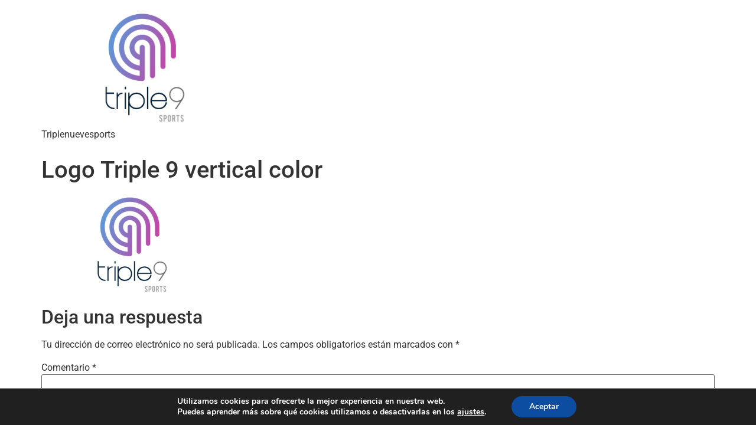

--- FILE ---
content_type: text/html; charset=UTF-8
request_url: https://www.triplenuevesports.com/organizador-de-eventos-deportivos/logo-triple-9-vertical-color/
body_size: 10829
content:
<!doctype html><html dir="ltr" lang="es" prefix="og: https://ogp.me/ns#"><head><meta charset="UTF-8"><link data-optimized="2" rel="stylesheet" href="https://www.triplenuevesports.com/wp-content/litespeed/css/fd5a72589cc6981397b5d6d354f54914.css?ver=1247f" /><meta name="viewport" content="width=device-width, initial-scale=1"><link rel="profile" href="https://gmpg.org/xfn/11"><title>Logo Triple 9 vertical color | Triplenuevesports</title><meta name="robots" content="max-image-preview:large" /><link rel="canonical" href="https://www.triplenuevesports.com/organizador-de-eventos-deportivos/logo-triple-9-vertical-color/" /><meta name="generator" content="All in One SEO (AIOSEO) 4.4.8" /><meta property="og:locale" content="es_ES" /><meta property="og:site_name" content="Triplenuevesports | Triplenuevesports" /><meta property="og:type" content="article" /><meta property="og:title" content="Logo Triple 9 vertical color | Triplenuevesports" /><meta property="og:url" content="https://www.triplenuevesports.com/organizador-de-eventos-deportivos/logo-triple-9-vertical-color/" /><meta property="og:image" content="https://www.triplenuevesports.com/wp-content/uploads/2020/04/Logo-Triple-9-vertical-color.png" /><meta property="og:image:secure_url" content="https://www.triplenuevesports.com/wp-content/uploads/2020/04/Logo-Triple-9-vertical-color.png" /><meta property="article:published_time" content="2020-04-16T18:16:50+00:00" /><meta property="article:modified_time" content="2020-04-16T18:16:50+00:00" /><meta name="twitter:card" content="summary" /><meta name="twitter:title" content="Logo Triple 9 vertical color | Triplenuevesports" /><meta name="twitter:image" content="https://www.triplenuevesports.com/wp-content/uploads/2020/04/Logo-Triple-9-vertical-color.png" /> <script type="application/ld+json" class="aioseo-schema">{"@context":"https:\/\/schema.org","@graph":[{"@type":"BreadcrumbList","@id":"https:\/\/www.triplenuevesports.com\/organizador-de-eventos-deportivos\/logo-triple-9-vertical-color\/#breadcrumblist","itemListElement":[{"@type":"ListItem","@id":"https:\/\/www.triplenuevesports.com\/#listItem","position":1,"name":"Hogar","item":"https:\/\/www.triplenuevesports.com\/","nextItem":"https:\/\/www.triplenuevesports.com\/organizador-de-eventos-deportivos\/logo-triple-9-vertical-color\/#listItem"},{"@type":"ListItem","@id":"https:\/\/www.triplenuevesports.com\/organizador-de-eventos-deportivos\/logo-triple-9-vertical-color\/#listItem","position":2,"name":"Logo Triple 9 vertical color","previousItem":"https:\/\/www.triplenuevesports.com\/#listItem"}]},{"@type":"ItemPage","@id":"https:\/\/www.triplenuevesports.com\/organizador-de-eventos-deportivos\/logo-triple-9-vertical-color\/#itempage","url":"https:\/\/www.triplenuevesports.com\/organizador-de-eventos-deportivos\/logo-triple-9-vertical-color\/","name":"Logo Triple 9 vertical color | Triplenuevesports","inLanguage":"es-ES","isPartOf":{"@id":"https:\/\/www.triplenuevesports.com\/#website"},"breadcrumb":{"@id":"https:\/\/www.triplenuevesports.com\/organizador-de-eventos-deportivos\/logo-triple-9-vertical-color\/#breadcrumblist"},"datePublished":"2020-04-16T18:16:50+00:00","dateModified":"2020-04-16T18:16:50+00:00"},{"@type":"Organization","@id":"https:\/\/www.triplenuevesports.com\/#organization","name":"Triple Nueve Sports","url":"https:\/\/www.triplenuevesports.com\/","logo":{"@type":"ImageObject","url":"https:\/\/www.triplenuevesports.com\/wp-content\/uploads\/2020\/04\/Logo-Triple-9-vertical-color.png","@id":"https:\/\/www.triplenuevesports.com\/organizador-de-eventos-deportivos\/logo-triple-9-vertical-color\/#organizationLogo","width":2163,"height":1218},"image":{"@id":"https:\/\/www.triplenuevesports.com\/#organizationLogo"}},{"@type":"WebSite","@id":"https:\/\/www.triplenuevesports.com\/#website","url":"https:\/\/www.triplenuevesports.com\/","name":"Triplenuevesports","description":"Triplenuevesports","inLanguage":"es-ES","publisher":{"@id":"https:\/\/www.triplenuevesports.com\/#organization"}}]}</script> <link rel="alternate" type="application/rss+xml" title="Triplenuevesports &raquo; Feed" href="https://www.triplenuevesports.com/feed/" /><link rel="alternate" type="application/rss+xml" title="Triplenuevesports &raquo; Feed de los comentarios" href="https://www.triplenuevesports.com/comments/feed/" /><link rel="alternate" type="application/rss+xml" title="Triplenuevesports &raquo; Comentario Logo Triple 9 vertical color del feed" href="https://www.triplenuevesports.com/organizador-de-eventos-deportivos/logo-triple-9-vertical-color/feed/" /> <script>window._wpemojiSettings={"baseUrl":"https:\/\/s.w.org\/images\/core\/emoji\/14.0.0\/72x72\/","ext":".png","svgUrl":"https:\/\/s.w.org\/images\/core\/emoji\/14.0.0\/svg\/","svgExt":".svg","source":{"concatemoji":"https:\/\/www.triplenuevesports.com\/wp-includes\/js\/wp-emoji-release.min.js"}};
/*! This file is auto-generated */
!function(i,n){var o,s,e;function c(e){try{var t={supportTests:e,timestamp:(new Date).valueOf()};sessionStorage.setItem(o,JSON.stringify(t))}catch(e){}}function p(e,t,n){e.clearRect(0,0,e.canvas.width,e.canvas.height),e.fillText(t,0,0);var t=new Uint32Array(e.getImageData(0,0,e.canvas.width,e.canvas.height).data),r=(e.clearRect(0,0,e.canvas.width,e.canvas.height),e.fillText(n,0,0),new Uint32Array(e.getImageData(0,0,e.canvas.width,e.canvas.height).data));return t.every(function(e,t){return e===r[t]})}function u(e,t,n){switch(t){case"flag":return n(e,"\ud83c\udff3\ufe0f\u200d\u26a7\ufe0f","\ud83c\udff3\ufe0f\u200b\u26a7\ufe0f")?!1:!n(e,"\ud83c\uddfa\ud83c\uddf3","\ud83c\uddfa\u200b\ud83c\uddf3")&&!n(e,"\ud83c\udff4\udb40\udc67\udb40\udc62\udb40\udc65\udb40\udc6e\udb40\udc67\udb40\udc7f","\ud83c\udff4\u200b\udb40\udc67\u200b\udb40\udc62\u200b\udb40\udc65\u200b\udb40\udc6e\u200b\udb40\udc67\u200b\udb40\udc7f");case"emoji":return!n(e,"\ud83e\udef1\ud83c\udffb\u200d\ud83e\udef2\ud83c\udfff","\ud83e\udef1\ud83c\udffb\u200b\ud83e\udef2\ud83c\udfff")}return!1}function f(e,t,n){var r="undefined"!=typeof WorkerGlobalScope&&self instanceof WorkerGlobalScope?new OffscreenCanvas(300,150):i.createElement("canvas"),a=r.getContext("2d",{willReadFrequently:!0}),o=(a.textBaseline="top",a.font="600 32px Arial",{});return e.forEach(function(e){o[e]=t(a,e,n)}),o}function t(e){var t=i.createElement("script");t.src=e,t.defer=!0,i.head.appendChild(t)}"undefined"!=typeof Promise&&(o="wpEmojiSettingsSupports",s=["flag","emoji"],n.supports={everything:!0,everythingExceptFlag:!0},e=new Promise(function(e){i.addEventListener("DOMContentLoaded",e,{once:!0})}),new Promise(function(t){var n=function(){try{var e=JSON.parse(sessionStorage.getItem(o));if("object"==typeof e&&"number"==typeof e.timestamp&&(new Date).valueOf()<e.timestamp+604800&&"object"==typeof e.supportTests)return e.supportTests}catch(e){}return null}();if(!n){if("undefined"!=typeof Worker&&"undefined"!=typeof OffscreenCanvas&&"undefined"!=typeof URL&&URL.createObjectURL&&"undefined"!=typeof Blob)try{var e="postMessage("+f.toString()+"("+[JSON.stringify(s),u.toString(),p.toString()].join(",")+"));",r=new Blob([e],{type:"text/javascript"}),a=new Worker(URL.createObjectURL(r),{name:"wpTestEmojiSupports"});return void(a.onmessage=function(e){c(n=e.data),a.terminate(),t(n)})}catch(e){}c(n=f(s,u,p))}t(n)}).then(function(e){for(var t in e)n.supports[t]=e[t],n.supports.everything=n.supports.everything&&n.supports[t],"flag"!==t&&(n.supports.everythingExceptFlag=n.supports.everythingExceptFlag&&n.supports[t]);n.supports.everythingExceptFlag=n.supports.everythingExceptFlag&&!n.supports.flag,n.DOMReady=!1,n.readyCallback=function(){n.DOMReady=!0}}).then(function(){return e}).then(function(){var e;n.supports.everything||(n.readyCallback(),(e=n.source||{}).concatemoji?t(e.concatemoji):e.wpemoji&&e.twemoji&&(t(e.twemoji),t(e.wpemoji)))}))}((window,document),window._wpemojiSettings)</script> <link rel="preconnect" href="https://fonts.gstatic.com/" crossorigin><script data-optimized="1" async src='https://www.triplenuevesports.com/wp-content/litespeed/js/bd53ae3c8a8d8dfbd36a6c1300318d6e.js?ver=18d6e' id='burst-timeme-js'></script> <script data-optimized="1" id='burst-js-extra'>var burst={"url":"https:\/\/www.triplenuevesports.com\/wp-json\/","page_id":"30","cookie_retention_days":"30","beacon_url":"https:\/\/www.triplenuevesports.com\/burst-statistics-endpoint.php","options":{"beacon_enabled":1,"enable_cookieless_tracking":0,"enable_turbo_mode":0,"do_not_track":0},"goals":[],"goals_script_url":"https:\/\/www.triplenuevesports.com\/wp-content\/plugins\/burst-statistics\/\/assets\/js\/build\/burst-goals.js"}</script> <script data-optimized="1" async src='https://www.triplenuevesports.com/wp-content/litespeed/js/38290e58828af858210e1d1d963e77b6.js?ver=e77b6' id='burst-js'></script> <script src='https://www.triplenuevesports.com/wp-includes/js/jquery/jquery.min.js' id='jquery-core-js'></script> <script data-optimized="1" src='https://www.triplenuevesports.com/wp-content/litespeed/js/f6c20d7c6863f23190760a881f308032.js?ver=08032' id='jquery-migrate-js'></script> <link rel="https://api.w.org/" href="https://www.triplenuevesports.com/wp-json/" /><link rel="alternate" type="application/json" href="https://www.triplenuevesports.com/wp-json/wp/v2/media/30" /><link rel="EditURI" type="application/rsd+xml" title="RSD" href="https://www.triplenuevesports.com/xmlrpc.php?rsd" /><link rel="alternate" type="application/json+oembed" href="https://www.triplenuevesports.com/wp-json/oembed/1.0/embed?url=https%3A%2F%2Fwww.triplenuevesports.com%2Forganizador-de-eventos-deportivos%2Flogo-triple-9-vertical-color%2F" /><link rel="alternate" type="text/xml+oembed" href="https://www.triplenuevesports.com/wp-json/oembed/1.0/embed?url=https%3A%2F%2Fwww.triplenuevesports.com%2Forganizador-de-eventos-deportivos%2Flogo-triple-9-vertical-color%2F&#038;format=xml" /> <script data-optimized="1" type="text/javascript">(function(){window.lae_fs={can_use_premium_code:!1}})()</script> <meta name="generator" content="Elementor 3.16.6; features: e_dom_optimization, e_optimized_assets_loading, e_optimized_css_loading, e_font_icon_svg, additional_custom_breakpoints; settings: css_print_method-external, google_font-enabled, font_display-auto"><link rel="icon" href="https://www.triplenuevesports.com/wp-content/uploads/2020/04/cropped-Logo-Triple-9-vertical-color-32x32.png" sizes="32x32" /><link rel="icon" href="https://www.triplenuevesports.com/wp-content/uploads/2020/04/cropped-Logo-Triple-9-vertical-color-192x192.png" sizes="192x192" /><link rel="apple-touch-icon" href="https://www.triplenuevesports.com/wp-content/uploads/2020/04/cropped-Logo-Triple-9-vertical-color-180x180.png" /><meta name="msapplication-TileImage" content="https://www.triplenuevesports.com/wp-content/uploads/2020/04/cropped-Logo-Triple-9-vertical-color-270x270.png" /></head><body data-rsssl=1 class="attachment attachment-template-default attachmentid-30 attachment-png wp-custom-logo ehf-template-hello-elementor ehf-stylesheet-hello-elementor e-lazyload elementor-default elementor-kit-7"><a class="skip-link screen-reader-text" href="#content">Ir al contenido</a><header id="site-header" class="site-header dynamic-header menu-dropdown-tablet" role="banner"><div class="header-inner"><div class="site-branding show-logo"><div class="site-logo show">
<a href="https://www.triplenuevesports.com/" class="custom-logo-link" rel="home"><img data-lazyloaded="1" src="[data-uri]" width="2163" height="1218" data-src="https://www.triplenuevesports.com/wp-content/uploads/2020/04/Logo-Triple-9-vertical-color.png" class="custom-logo" alt="Triplenuevesports" decoding="async" fetchpriority="high" data-srcset="https://www.triplenuevesports.com/wp-content/uploads/2020/04/Logo-Triple-9-vertical-color.png 2163w, https://www.triplenuevesports.com/wp-content/uploads/2020/04/Logo-Triple-9-vertical-color-300x169.png 300w, https://www.triplenuevesports.com/wp-content/uploads/2020/04/Logo-Triple-9-vertical-color-1024x577.png 1024w, https://www.triplenuevesports.com/wp-content/uploads/2020/04/Logo-Triple-9-vertical-color-768x432.png 768w, https://www.triplenuevesports.com/wp-content/uploads/2020/04/Logo-Triple-9-vertical-color-1536x865.png 1536w, https://www.triplenuevesports.com/wp-content/uploads/2020/04/Logo-Triple-9-vertical-color-2048x1153.png 2048w" data-sizes="(max-width: 2163px) 100vw, 2163px" /><noscript><img width="2163" height="1218" src="https://www.triplenuevesports.com/wp-content/uploads/2020/04/Logo-Triple-9-vertical-color.png" class="custom-logo" alt="Triplenuevesports" decoding="async" fetchpriority="high" srcset="https://www.triplenuevesports.com/wp-content/uploads/2020/04/Logo-Triple-9-vertical-color.png 2163w, https://www.triplenuevesports.com/wp-content/uploads/2020/04/Logo-Triple-9-vertical-color-300x169.png 300w, https://www.triplenuevesports.com/wp-content/uploads/2020/04/Logo-Triple-9-vertical-color-1024x577.png 1024w, https://www.triplenuevesports.com/wp-content/uploads/2020/04/Logo-Triple-9-vertical-color-768x432.png 768w, https://www.triplenuevesports.com/wp-content/uploads/2020/04/Logo-Triple-9-vertical-color-1536x865.png 1536w, https://www.triplenuevesports.com/wp-content/uploads/2020/04/Logo-Triple-9-vertical-color-2048x1153.png 2048w" sizes="(max-width: 2163px) 100vw, 2163px" /></noscript></a></div><p class="site-description show">
Triplenuevesports</p></div></div></header><main id="content" class="site-main post-30 attachment type-attachment status-inherit hentry"><header class="page-header"><h1 class="entry-title">Logo Triple 9 vertical color</h1></header><div class="page-content"><p class="attachment"><a href='https://www.triplenuevesports.com/wp-content/uploads/2020/04/Logo-Triple-9-vertical-color.png'><img data-lazyloaded="1" src="[data-uri]" width="300" height="169" data-src="https://www.triplenuevesports.com/wp-content/uploads/2020/04/Logo-Triple-9-vertical-color-300x169.png" class="attachment-medium size-medium" alt="" decoding="async" data-srcset="https://www.triplenuevesports.com/wp-content/uploads/2020/04/Logo-Triple-9-vertical-color-300x169.png 300w, https://www.triplenuevesports.com/wp-content/uploads/2020/04/Logo-Triple-9-vertical-color-1024x577.png 1024w, https://www.triplenuevesports.com/wp-content/uploads/2020/04/Logo-Triple-9-vertical-color-768x432.png 768w, https://www.triplenuevesports.com/wp-content/uploads/2020/04/Logo-Triple-9-vertical-color-1536x865.png 1536w, https://www.triplenuevesports.com/wp-content/uploads/2020/04/Logo-Triple-9-vertical-color-2048x1153.png 2048w" data-sizes="(max-width: 300px) 100vw, 300px" /><noscript><img width="300" height="169" src="https://www.triplenuevesports.com/wp-content/uploads/2020/04/Logo-Triple-9-vertical-color-300x169.png" class="attachment-medium size-medium" alt="" decoding="async" srcset="https://www.triplenuevesports.com/wp-content/uploads/2020/04/Logo-Triple-9-vertical-color-300x169.png 300w, https://www.triplenuevesports.com/wp-content/uploads/2020/04/Logo-Triple-9-vertical-color-1024x577.png 1024w, https://www.triplenuevesports.com/wp-content/uploads/2020/04/Logo-Triple-9-vertical-color-768x432.png 768w, https://www.triplenuevesports.com/wp-content/uploads/2020/04/Logo-Triple-9-vertical-color-1536x865.png 1536w, https://www.triplenuevesports.com/wp-content/uploads/2020/04/Logo-Triple-9-vertical-color-2048x1153.png 2048w" sizes="(max-width: 300px) 100vw, 300px" /></noscript></a></p><div class="post-tags"></div></div><section id="comments" class="comments-area"><div id="respond" class="comment-respond"><h2 id="reply-title" class="comment-reply-title">Deja una respuesta <small><a rel="nofollow" id="cancel-comment-reply-link" href="/organizador-de-eventos-deportivos/logo-triple-9-vertical-color/#respond" style="display:none;">Cancelar la respuesta</a></small></h2><form action="https://www.triplenuevesports.com/wp-comments-post.php" method="post" id="commentform" class="comment-form" novalidate><p class="comment-notes"><span id="email-notes">Tu dirección de correo electrónico no será publicada.</span> <span class="required-field-message">Los campos obligatorios están marcados con <span class="required">*</span></span></p><p class="comment-form-comment"><label for="comment">Comentario <span class="required">*</span></label><textarea id="comment" name="comment" cols="45" rows="8" maxlength="65525" required></textarea></p><p class="comment-form-author"><label for="author">Nombre <span class="required">*</span></label> <input id="author" name="author" type="text" value="" size="30" maxlength="245" autocomplete="name" required /></p><p class="comment-form-email"><label for="email">Correo electrónico <span class="required">*</span></label> <input id="email" name="email" type="email" value="" size="30" maxlength="100" aria-describedby="email-notes" autocomplete="email" required /></p><p class="comment-form-url"><label for="url">Web</label> <input id="url" name="url" type="url" value="" size="30" maxlength="200" autocomplete="url" /></p><p class="comment-form-cookies-consent"><input id="wp-comment-cookies-consent" name="wp-comment-cookies-consent" type="checkbox" value="yes" /> <label for="wp-comment-cookies-consent">Guarda mi nombre, correo electrónico y web en este navegador para la próxima vez que comente.</label></p><p class="form-submit"><input name="submit" type="submit" id="submit" class="submit" value="Publicar el comentario" /> <input type='hidden' name='comment_post_ID' value='30' id='comment_post_ID' />
<input type='hidden' name='comment_parent' id='comment_parent' value='0' /></p><div class="wantispam-required-fields"><input type="hidden" name="wantispam_t" class="wantispam-control wantispam-control-t" value="1769280077" /><div class="wantispam-group wantispam-group-q" style="clear: both;">
<label>Current ye@r <span class="required">*</span></label>
<input type="hidden" name="wantispam_a" class="wantispam-control wantispam-control-a" value="2026" />
<input type="text" name="wantispam_q" class="wantispam-control wantispam-control-q" value="7.3.5" autocomplete="off" /></div><div class="wantispam-group wantispam-group-e" style="display: none;">
<label>Leave this field empty</label>
<input type="text" name="wantispam_e_email_url_website" class="wantispam-control wantispam-control-e" value="" autocomplete="off" /></div></div></form></div></section></main><footer id="site-footer" class="site-footer dynamic-footer footer-has-copyright" role="contentinfo"><div class="footer-inner"><div class="site-branding show-logo"><div class="site-logo show">
<a href="https://www.triplenuevesports.com/" class="custom-logo-link" rel="home"><img data-lazyloaded="1" src="[data-uri]" width="2163" height="1218" data-src="https://www.triplenuevesports.com/wp-content/uploads/2020/04/Logo-Triple-9-vertical-color.png" class="custom-logo" alt="Triplenuevesports" decoding="async" data-srcset="https://www.triplenuevesports.com/wp-content/uploads/2020/04/Logo-Triple-9-vertical-color.png 2163w, https://www.triplenuevesports.com/wp-content/uploads/2020/04/Logo-Triple-9-vertical-color-300x169.png 300w, https://www.triplenuevesports.com/wp-content/uploads/2020/04/Logo-Triple-9-vertical-color-1024x577.png 1024w, https://www.triplenuevesports.com/wp-content/uploads/2020/04/Logo-Triple-9-vertical-color-768x432.png 768w, https://www.triplenuevesports.com/wp-content/uploads/2020/04/Logo-Triple-9-vertical-color-1536x865.png 1536w, https://www.triplenuevesports.com/wp-content/uploads/2020/04/Logo-Triple-9-vertical-color-2048x1153.png 2048w" data-sizes="(max-width: 2163px) 100vw, 2163px" /><noscript><img width="2163" height="1218" src="https://www.triplenuevesports.com/wp-content/uploads/2020/04/Logo-Triple-9-vertical-color.png" class="custom-logo" alt="Triplenuevesports" decoding="async" srcset="https://www.triplenuevesports.com/wp-content/uploads/2020/04/Logo-Triple-9-vertical-color.png 2163w, https://www.triplenuevesports.com/wp-content/uploads/2020/04/Logo-Triple-9-vertical-color-300x169.png 300w, https://www.triplenuevesports.com/wp-content/uploads/2020/04/Logo-Triple-9-vertical-color-1024x577.png 1024w, https://www.triplenuevesports.com/wp-content/uploads/2020/04/Logo-Triple-9-vertical-color-768x432.png 768w, https://www.triplenuevesports.com/wp-content/uploads/2020/04/Logo-Triple-9-vertical-color-1536x865.png 1536w, https://www.triplenuevesports.com/wp-content/uploads/2020/04/Logo-Triple-9-vertical-color-2048x1153.png 2048w" sizes="(max-width: 2163px) 100vw, 2163px" /></noscript></a></div><p class="site-description show">
Triplenuevesports</p></div><div class="copyright show"><p>Todos los derechos reservados</p></div></div></footer><aside id="moove_gdpr_cookie_info_bar" class="moove-gdpr-info-bar-hidden moove-gdpr-align-center moove-gdpr-dark-scheme gdpr_infobar_postion_bottom" aria-label="Banner de cookies RGPD" style="display: none;"><div class="moove-gdpr-info-bar-container"><div class="moove-gdpr-info-bar-content"><div class="moove-gdpr-cookie-notice"><p>Utilizamos cookies para ofrecerte la mejor experiencia en nuestra web.</p><p>Puedes aprender más sobre qué cookies utilizamos o desactivarlas en los <button  data-href="#moove_gdpr_cookie_modal" class="change-settings-button">ajustes</button>.</p></div><div class="moove-gdpr-button-holder">
<button class="mgbutton moove-gdpr-infobar-allow-all gdpr-fbo-0" aria-label="Aceptar" >Aceptar</button></div></div></div></aside>
 <script data-optimized="1" type='text/javascript'>const lazyloadRunObserver=()=>{const dataAttribute='data-e-bg-lazyload';const lazyloadBackgrounds=document.querySelectorAll(`[${ dataAttribute }]:not(.lazyloaded)`);const lazyloadBackgroundObserver=new IntersectionObserver((entries)=>{entries.forEach((entry)=>{if(entry.isIntersecting){let lazyloadBackground=entry.target;const lazyloadSelector=lazyloadBackground.getAttribute(dataAttribute);if(lazyloadSelector){lazyloadBackground=entry.target.querySelector(lazyloadSelector)}
if(lazyloadBackground){lazyloadBackground.classList.add('lazyloaded')}
lazyloadBackgroundObserver.unobserve(entry.target)}})},{rootMargin:'100px 0px 100px 0px'});lazyloadBackgrounds.forEach((lazyloadBackground)=>{lazyloadBackgroundObserver.observe(lazyloadBackground)})};const events=['DOMContentLoaded','elementor/lazyload/observe',];events.forEach((event)=>{document.addEventListener(event,lazyloadRunObserver)})</script> <script data-optimized="1" src='https://www.triplenuevesports.com/wp-content/litespeed/js/8dce9bdb76da662645e3547627dcac16.js?ver=cac16' id='anti-spam-script-js'></script> <script data-optimized="1" src='https://www.triplenuevesports.com/wp-content/litespeed/js/fd119757086c79c5a7f7241203cb6d7b.js?ver=b6d7b' id='swv-js'></script> <script data-optimized="1" id='contact-form-7-js-extra'>var wpcf7={"api":{"root":"https:\/\/www.triplenuevesports.com\/wp-json\/","namespace":"contact-form-7\/v1"},"cached":"1"}</script> <script data-optimized="1" src='https://www.triplenuevesports.com/wp-content/litespeed/js/542516fcea9b81892fda7b164d67b03c.js?ver=7b03c' id='contact-form-7-js'></script> <script data-optimized="1" src='https://www.triplenuevesports.com/wp-content/litespeed/js/b0a79ad0dede2640a17d3da9d459e34d.js?ver=9e34d' id='hello-theme-frontend-js'></script> <script data-optimized="1" id='eael-general-js-extra'>var localize={"ajaxurl":"https:\/\/www.triplenuevesports.com\/wp-admin\/admin-ajax.php","nonce":"ee180c1ccf","i18n":{"added":"A\u00f1adido","compare":"Comparar","loading":"Cargando..."},"eael_translate_text":{"required_text":"es un campo obligatorio","invalid_text":"No v\u00e1lido","billing_text":"Facturaci\u00f3n","shipping_text":"Env\u00edo","fg_mfp_counter_text":"de"},"page_permalink":"https:\/\/www.triplenuevesports.com\/organizador-de-eventos-deportivos\/logo-triple-9-vertical-color\/","cart_redirectition":"","cart_page_url":"","el_breakpoints":{"mobile":{"label":"M\u00f3vil vertical","value":767,"default_value":767,"direction":"max","is_enabled":!0},"mobile_extra":{"label":"M\u00f3vil horizontal","value":880,"default_value":880,"direction":"max","is_enabled":!1},"tablet":{"label":"Tableta vertical","value":1024,"default_value":1024,"direction":"max","is_enabled":!0},"tablet_extra":{"label":"Tableta horizontal","value":1200,"default_value":1200,"direction":"max","is_enabled":!1},"laptop":{"label":"Port\u00e1til","value":1366,"default_value":1366,"direction":"max","is_enabled":!1},"widescreen":{"label":"Pantalla grande","value":2400,"default_value":2400,"direction":"min","is_enabled":!1}}}</script> <script data-optimized="1" src='https://www.triplenuevesports.com/wp-content/litespeed/js/420f2e216eebe138ca01f7b7dc9bff5c.js?ver=bff5c' id='eael-general-js'></script> <script data-optimized="1" id='moove_gdpr_frontend-js-extra'>var moove_frontend_gdpr_scripts={"ajaxurl":"https:\/\/www.triplenuevesports.com\/wp-admin\/admin-ajax.php","post_id":"30","plugin_dir":"https:\/\/www.triplenuevesports.com\/wp-content\/plugins\/gdpr-cookie-compliance","show_icons":"all","is_page":"1","ajax_cookie_removal":"false","strict_init":"1","enabled_default":{"third_party":0,"advanced":0},"geo_location":"false","force_reload":"false","is_single":"","hide_save_btn":"false","current_user":"0","cookie_expiration":"365","script_delay":"2000","close_btn_action":"1","close_btn_rdr":"","scripts_defined":"{\"cache\":true,\"header\":\"\",\"body\":\"\",\"footer\":\"\",\"thirdparty\":{\"header\":\"\",\"body\":\"\",\"footer\":\"\"},\"advanced\":{\"header\":\"\",\"body\":\"\",\"footer\":\"\"}}","gdpr_scor":"true","wp_lang":""}</script> <script data-optimized="1" src='https://www.triplenuevesports.com/wp-content/litespeed/js/cc3ea735a2357d8f29ea1baac2ee5a5a.js?ver=e5a5a' id='moove_gdpr_frontend-js'></script> <script data-optimized="1" id="moove_gdpr_frontend-js-after">var gdpr_consent__strict="false"
var gdpr_consent__thirdparty="false"
var gdpr_consent__advanced="false"
var gdpr_consent__cookies=""</script> <script data-optimized="1" src='https://www.triplenuevesports.com/wp-content/litespeed/js/12be03d1b5f4613763f8c07c23e067a8.js?ver=067a8' id='comment-reply-js'></script> <div id="moove_gdpr_cookie_modal" class="gdpr_lightbox-hide" role="complementary" aria-label="Pantalla de ajustes RGPD"><div class="moove-gdpr-modal-content moove-clearfix logo-position-left moove_gdpr_modal_theme_v1">
<button class="moove-gdpr-modal-close" aria-label="Cerrar los ajustes de cookies RGPD">
<span class="gdpr-sr-only">Cerrar los ajustes de cookies RGPD</span>
<span class="gdpr-icon moovegdpr-arrow-close"></span>
</button><div class="moove-gdpr-modal-left-content"><div class="moove-gdpr-company-logo-holder">
<img data-lazyloaded="1" src="[data-uri]" data-src="https://www.triplenuevesports.com/wp-content/plugins/gdpr-cookie-compliance/dist/images/gdpr-logo.png" alt="Triplenuevesports"   width="350"  height="233"  class="img-responsive" /><noscript><img src="https://www.triplenuevesports.com/wp-content/plugins/gdpr-cookie-compliance/dist/images/gdpr-logo.png" alt="Triplenuevesports"   width="350"  height="233"  class="img-responsive" /></noscript></div><ul id="moove-gdpr-menu"><li class="menu-item-on menu-item-privacy_overview menu-item-selected">
<button data-href="#privacy_overview" class="moove-gdpr-tab-nav" aria-label="Resumen de privacidad">
<span class="gdpr-nav-tab-title">Resumen de privacidad</span>
</button></li><li class="menu-item-strict-necessary-cookies menu-item-off">
<button data-href="#strict-necessary-cookies" class="moove-gdpr-tab-nav" aria-label="Cookies estrictamente necesarias">
<span class="gdpr-nav-tab-title">Cookies estrictamente necesarias</span>
</button></li><li class="menu-item-moreinfo menu-item-off">
<button data-href="#cookie_policy_modal" class="moove-gdpr-tab-nav" aria-label="Política de cookies">
<span class="gdpr-nav-tab-title">Política de cookies</span>
</button></li></ul><div class="moove-gdpr-branding-cnt">
<a href="https://wordpress.org/plugins/gdpr-cookie-compliance/" rel="noopener noreferrer" target="_blank" class='moove-gdpr-branding'>Powered by&nbsp; <span>GDPR Cookie Compliance</span></a></div></div><div class="moove-gdpr-modal-right-content"><div class="moove-gdpr-modal-title"></div><div class="main-modal-content"><div class="moove-gdpr-tab-content"><div id="privacy_overview" class="moove-gdpr-tab-main">
<span class="tab-title">Resumen de privacidad</span><div class="moove-gdpr-tab-main-content"><p>Esta web utiliza cookies para que podamos ofrecerte la mejor experiencia de usuario posible. La información de las cookies se almacena en tu navegador y realiza funciones tales como reconocerte cuando vuelves a nuestra web o ayudar a nuestro equipo a comprender qué secciones de la web encuentras más interesantes y útiles. <a href="https://www.triplenuevesports.com/politica-de-privacidad/">Leer más</a></p></div></div><div id="strict-necessary-cookies" class="moove-gdpr-tab-main" style="display:none">
<span class="tab-title">Cookies estrictamente necesarias</span><div class="moove-gdpr-tab-main-content"><p>Las cookies estrictamente necesarias tiene que activarse siempre para que podamos guardar tus preferencias de ajustes de cookies.</p><div class="moove-gdpr-status-bar "><div class="gdpr-cc-form-wrap"><div class="gdpr-cc-form-fieldset">
<label class="cookie-switch" for="moove_gdpr_strict_cookies">
<span class="gdpr-sr-only">Activar o desactivar las cookies</span>
<input type="checkbox" aria-label="Cookies estrictamente necesarias"  value="check" name="moove_gdpr_strict_cookies" id="moove_gdpr_strict_cookies">
<span class="cookie-slider cookie-round" data-text-enable="Activado" data-text-disabled="Desactivado"></span>
</label></div></div></div><div class="moove-gdpr-strict-warning-message" style="margin-top: 10px;"><p>Si desactivas esta cookie no podremos guardar tus preferencias. Esto significa que cada vez que visites esta web tendrás que activar o desactivar las cookies de nuevo.</p></div></div></div><div id="cookie_policy_modal" class="moove-gdpr-tab-main" style="display:none">
<span class="tab-title">Política de cookies</span><div class="moove-gdpr-tab-main-content"><p><a href="https://www.triplenuevesports.com/politica-de-privacidad/" target="_blank" rel="noopener">Más información</a></p></div></div></div></div><div class="moove-gdpr-modal-footer-content"><div class="moove-gdpr-button-holder">
<button class="mgbutton moove-gdpr-modal-allow-all button-visible" aria-label="Activar todo">Activar todo</button>
<button class="mgbutton moove-gdpr-modal-save-settings button-visible" aria-label="Guardar ajustes">Guardar ajustes</button></div></div></div><div class="moove-clearfix"></div></div></div>
 <script data-no-optimize="1">!function(t,e){"object"==typeof exports&&"undefined"!=typeof module?module.exports=e():"function"==typeof define&&define.amd?define(e):(t="undefined"!=typeof globalThis?globalThis:t||self).LazyLoad=e()}(this,function(){"use strict";function e(){return(e=Object.assign||function(t){for(var e=1;e<arguments.length;e++){var n,a=arguments[e];for(n in a)Object.prototype.hasOwnProperty.call(a,n)&&(t[n]=a[n])}return t}).apply(this,arguments)}function i(t){return e({},it,t)}function o(t,e){var n,a="LazyLoad::Initialized",i=new t(e);try{n=new CustomEvent(a,{detail:{instance:i}})}catch(t){(n=document.createEvent("CustomEvent")).initCustomEvent(a,!1,!1,{instance:i})}window.dispatchEvent(n)}function l(t,e){return t.getAttribute(gt+e)}function c(t){return l(t,bt)}function s(t,e){return function(t,e,n){e=gt+e;null!==n?t.setAttribute(e,n):t.removeAttribute(e)}(t,bt,e)}function r(t){return s(t,null),0}function u(t){return null===c(t)}function d(t){return c(t)===vt}function f(t,e,n,a){t&&(void 0===a?void 0===n?t(e):t(e,n):t(e,n,a))}function _(t,e){nt?t.classList.add(e):t.className+=(t.className?" ":"")+e}function v(t,e){nt?t.classList.remove(e):t.className=t.className.replace(new RegExp("(^|\\s+)"+e+"(\\s+|$)")," ").replace(/^\s+/,"").replace(/\s+$/,"")}function g(t){return t.llTempImage}function b(t,e){!e||(e=e._observer)&&e.unobserve(t)}function p(t,e){t&&(t.loadingCount+=e)}function h(t,e){t&&(t.toLoadCount=e)}function n(t){for(var e,n=[],a=0;e=t.children[a];a+=1)"SOURCE"===e.tagName&&n.push(e);return n}function m(t,e){(t=t.parentNode)&&"PICTURE"===t.tagName&&n(t).forEach(e)}function a(t,e){n(t).forEach(e)}function E(t){return!!t[st]}function I(t){return t[st]}function y(t){return delete t[st]}function A(e,t){var n;E(e)||(n={},t.forEach(function(t){n[t]=e.getAttribute(t)}),e[st]=n)}function k(a,t){var i;E(a)&&(i=I(a),t.forEach(function(t){var e,n;e=a,(t=i[n=t])?e.setAttribute(n,t):e.removeAttribute(n)}))}function L(t,e,n){_(t,e.class_loading),s(t,ut),n&&(p(n,1),f(e.callback_loading,t,n))}function w(t,e,n){n&&t.setAttribute(e,n)}function x(t,e){w(t,ct,l(t,e.data_sizes)),w(t,rt,l(t,e.data_srcset)),w(t,ot,l(t,e.data_src))}function O(t,e,n){var a=l(t,e.data_bg_multi),i=l(t,e.data_bg_multi_hidpi);(a=at&&i?i:a)&&(t.style.backgroundImage=a,n=n,_(t=t,(e=e).class_applied),s(t,ft),n&&(e.unobserve_completed&&b(t,e),f(e.callback_applied,t,n)))}function N(t,e){!e||0<e.loadingCount||0<e.toLoadCount||f(t.callback_finish,e)}function C(t,e,n){t.addEventListener(e,n),t.llEvLisnrs[e]=n}function M(t){return!!t.llEvLisnrs}function z(t){if(M(t)){var e,n,a=t.llEvLisnrs;for(e in a){var i=a[e];n=e,i=i,t.removeEventListener(n,i)}delete t.llEvLisnrs}}function R(t,e,n){var a;delete t.llTempImage,p(n,-1),(a=n)&&--a.toLoadCount,v(t,e.class_loading),e.unobserve_completed&&b(t,n)}function T(o,r,c){var l=g(o)||o;M(l)||function(t,e,n){M(t)||(t.llEvLisnrs={});var a="VIDEO"===t.tagName?"loadeddata":"load";C(t,a,e),C(t,"error",n)}(l,function(t){var e,n,a,i;n=r,a=c,i=d(e=o),R(e,n,a),_(e,n.class_loaded),s(e,dt),f(n.callback_loaded,e,a),i||N(n,a),z(l)},function(t){var e,n,a,i;n=r,a=c,i=d(e=o),R(e,n,a),_(e,n.class_error),s(e,_t),f(n.callback_error,e,a),i||N(n,a),z(l)})}function G(t,e,n){var a,i,o,r,c;t.llTempImage=document.createElement("IMG"),T(t,e,n),E(c=t)||(c[st]={backgroundImage:c.style.backgroundImage}),o=n,r=l(a=t,(i=e).data_bg),c=l(a,i.data_bg_hidpi),(r=at&&c?c:r)&&(a.style.backgroundImage='url("'.concat(r,'")'),g(a).setAttribute(ot,r),L(a,i,o)),O(t,e,n)}function D(t,e,n){var a;T(t,e,n),a=e,e=n,(t=It[(n=t).tagName])&&(t(n,a),L(n,a,e))}function V(t,e,n){var a;a=t,(-1<yt.indexOf(a.tagName)?D:G)(t,e,n)}function F(t,e,n){var a;t.setAttribute("loading","lazy"),T(t,e,n),a=e,(e=It[(n=t).tagName])&&e(n,a),s(t,vt)}function j(t){t.removeAttribute(ot),t.removeAttribute(rt),t.removeAttribute(ct)}function P(t){m(t,function(t){k(t,Et)}),k(t,Et)}function S(t){var e;(e=At[t.tagName])?e(t):E(e=t)&&(t=I(e),e.style.backgroundImage=t.backgroundImage)}function U(t,e){var n;S(t),n=e,u(e=t)||d(e)||(v(e,n.class_entered),v(e,n.class_exited),v(e,n.class_applied),v(e,n.class_loading),v(e,n.class_loaded),v(e,n.class_error)),r(t),y(t)}function $(t,e,n,a){var i;n.cancel_on_exit&&(c(t)!==ut||"IMG"===t.tagName&&(z(t),m(i=t,function(t){j(t)}),j(i),P(t),v(t,n.class_loading),p(a,-1),r(t),f(n.callback_cancel,t,e,a)))}function q(t,e,n,a){var i,o,r=(o=t,0<=pt.indexOf(c(o)));s(t,"entered"),_(t,n.class_entered),v(t,n.class_exited),i=t,o=a,n.unobserve_entered&&b(i,o),f(n.callback_enter,t,e,a),r||V(t,n,a)}function H(t){return t.use_native&&"loading"in HTMLImageElement.prototype}function B(t,i,o){t.forEach(function(t){return(a=t).isIntersecting||0<a.intersectionRatio?q(t.target,t,i,o):(e=t.target,n=t,a=i,t=o,void(u(e)||(_(e,a.class_exited),$(e,n,a,t),f(a.callback_exit,e,n,t))));var e,n,a})}function J(e,n){var t;et&&!H(e)&&(n._observer=new IntersectionObserver(function(t){B(t,e,n)},{root:(t=e).container===document?null:t.container,rootMargin:t.thresholds||t.threshold+"px"}))}function K(t){return Array.prototype.slice.call(t)}function Q(t){return t.container.querySelectorAll(t.elements_selector)}function W(t){return c(t)===_t}function X(t,e){return e=t||Q(e),K(e).filter(u)}function Y(e,t){var n;(n=Q(e),K(n).filter(W)).forEach(function(t){v(t,e.class_error),r(t)}),t.update()}function t(t,e){var n,a,t=i(t);this._settings=t,this.loadingCount=0,J(t,this),n=t,a=this,Z&&window.addEventListener("online",function(){Y(n,a)}),this.update(e)}var Z="undefined"!=typeof window,tt=Z&&!("onscroll"in window)||"undefined"!=typeof navigator&&/(gle|ing|ro)bot|crawl|spider/i.test(navigator.userAgent),et=Z&&"IntersectionObserver"in window,nt=Z&&"classList"in document.createElement("p"),at=Z&&1<window.devicePixelRatio,it={elements_selector:".lazy",container:tt||Z?document:null,threshold:300,thresholds:null,data_src:"src",data_srcset:"srcset",data_sizes:"sizes",data_bg:"bg",data_bg_hidpi:"bg-hidpi",data_bg_multi:"bg-multi",data_bg_multi_hidpi:"bg-multi-hidpi",data_poster:"poster",class_applied:"applied",class_loading:"litespeed-loading",class_loaded:"litespeed-loaded",class_error:"error",class_entered:"entered",class_exited:"exited",unobserve_completed:!0,unobserve_entered:!1,cancel_on_exit:!0,callback_enter:null,callback_exit:null,callback_applied:null,callback_loading:null,callback_loaded:null,callback_error:null,callback_finish:null,callback_cancel:null,use_native:!1},ot="src",rt="srcset",ct="sizes",lt="poster",st="llOriginalAttrs",ut="loading",dt="loaded",ft="applied",_t="error",vt="native",gt="data-",bt="ll-status",pt=[ut,dt,ft,_t],ht=[ot],mt=[ot,lt],Et=[ot,rt,ct],It={IMG:function(t,e){m(t,function(t){A(t,Et),x(t,e)}),A(t,Et),x(t,e)},IFRAME:function(t,e){A(t,ht),w(t,ot,l(t,e.data_src))},VIDEO:function(t,e){a(t,function(t){A(t,ht),w(t,ot,l(t,e.data_src))}),A(t,mt),w(t,lt,l(t,e.data_poster)),w(t,ot,l(t,e.data_src)),t.load()}},yt=["IMG","IFRAME","VIDEO"],At={IMG:P,IFRAME:function(t){k(t,ht)},VIDEO:function(t){a(t,function(t){k(t,ht)}),k(t,mt),t.load()}},kt=["IMG","IFRAME","VIDEO"];return t.prototype={update:function(t){var e,n,a,i=this._settings,o=X(t,i);{if(h(this,o.length),!tt&&et)return H(i)?(e=i,n=this,o.forEach(function(t){-1!==kt.indexOf(t.tagName)&&F(t,e,n)}),void h(n,0)):(t=this._observer,i=o,t.disconnect(),a=t,void i.forEach(function(t){a.observe(t)}));this.loadAll(o)}},destroy:function(){this._observer&&this._observer.disconnect(),Q(this._settings).forEach(function(t){y(t)}),delete this._observer,delete this._settings,delete this.loadingCount,delete this.toLoadCount},loadAll:function(t){var e=this,n=this._settings;X(t,n).forEach(function(t){b(t,e),V(t,n,e)})},restoreAll:function(){var e=this._settings;Q(e).forEach(function(t){U(t,e)})}},t.load=function(t,e){e=i(e);V(t,e)},t.resetStatus=function(t){r(t)},Z&&function(t,e){if(e)if(e.length)for(var n,a=0;n=e[a];a+=1)o(t,n);else o(t,e)}(t,window.lazyLoadOptions),t});!function(e,t){"use strict";function a(){t.body.classList.add("litespeed_lazyloaded")}function n(){console.log("[LiteSpeed] Start Lazy Load Images"),d=new LazyLoad({elements_selector:"[data-lazyloaded]",callback_finish:a}),o=function(){d.update()},e.MutationObserver&&new MutationObserver(o).observe(t.documentElement,{childList:!0,subtree:!0,attributes:!0})}var d,o;e.addEventListener?e.addEventListener("load",n,!1):e.attachEvent("onload",n)}(window,document);</script></body></html>
<!-- Page optimized by LiteSpeed Cache @2026-01-24 18:41:18 -->

<!-- Page cached by LiteSpeed Cache 5.7 on 2026-01-24 18:41:17 -->